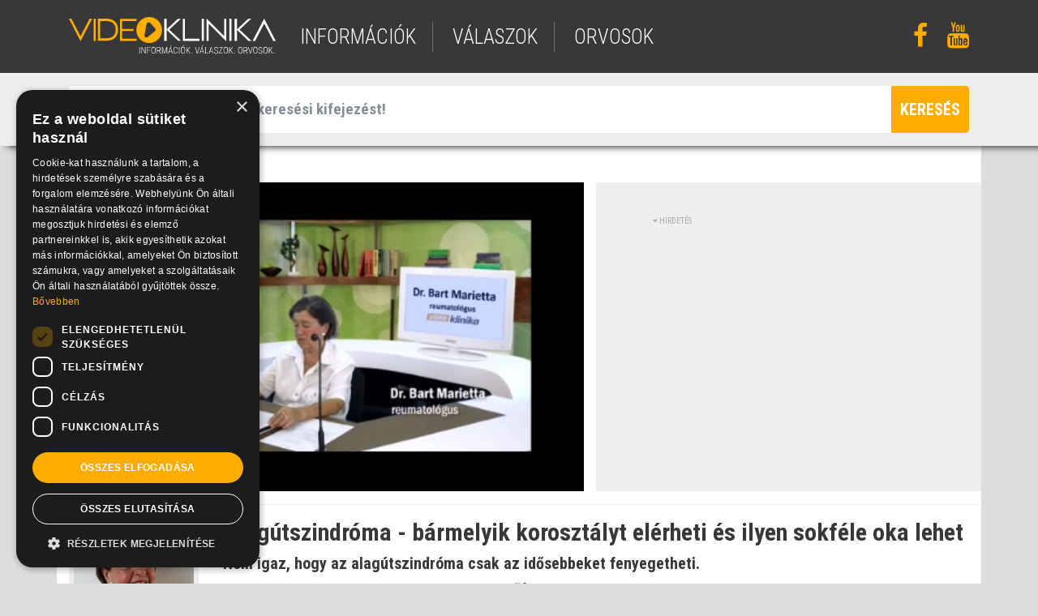

--- FILE ---
content_type: text/html; charset=UTF-8
request_url: https://www.videoklinika.hu/video/alagutszindroma-barmely-korosztalyt-elerhet-es-ilyen-sokfele-oka-lehet
body_size: 6188
content:
<!DOCTYPE html>
<html lang="hu">
<head>
<!-- End Google Tag Manager -->
	<title>videoklinika.hu - Alagútszindróma - bármelyik korosztályt elérheti és ilyen sokféle oka lehet</title>
	<meta name="viewport" content="width=device-width, initial-scale=1, maximum-scale=1, user-scalable=no">

	<meta name="viewport" content="width=device-width, initial-scale=1">
	<meta http-equiv="X-UA-Compatible" content="IE=edge" />
	<meta name="description" content="Az alagútszindróma bármely életkorban előfordulhat és sokféle ok válthatja ki.">
	<meta name="keywords" content="alagútszindróma">

	<meta charset="utf-8">
	<link rel="shortcut icon" href="/img/vk.png" type="image/x-icon" />

	<link rel="apple-touch-icon" href="/img/apple-touch-icon.png">
	<link rel="apple-touch-startup-image" href="/img/launch.png">
	<meta name="apple-mobile-web-app-capable" content="yes">
	
	<meta name="google-site-verification" content="" />

	<meta property="og:type"          content="website" />
	<meta property="og:url"           content="https://www.videoklinika.hu/video/alagutszindroma-barmely-korosztalyt-elerhet-es-ilyen-sokfele-oka-lehet" />
	<meta property="og:title"         content="Alagútszindróma - bármelyik korosztályt elérheti és ilyen sokféle oka lehet" />
	<meta property="og:description"   content="Nem igaz, hogy az alagútszindróma csak az idősebbeket fenyegetheti." />
	<meta property="og:image"         content="https://static.videoklinika.hu/upload/video/000134/alagutszindroma-barmely-korosztalyt-elerhet-es-ilyen-sokfele-oka-lehet_or.jpeg" />
		
	<!-- font css -->
	<link href="https://fonts.googleapis.com/css?family=Roboto+Condensed:300,300i,400,400i,700,700i&amp;subset=latin-ext" rel="stylesheet">

	<!-- vendor css -->	
	<link rel="stylesheet" type="text/css" href="/vendor/font-awesome/css/font-awesome.min.css">
	<link rel="stylesheet" type="text/css" href="/vendor/bootstrap4/dist/css/bootstrap.min.css">
	<link rel="stylesheet" type="text/css" href="/vendor/bootstrap4/assets/css/docs.min.css">

	<!-- plugin css -->
	<link rel="stylesheet" type="text/css" href="/plugins/bootstrap-ajax-typeahead/typeaheadjs.css">
	<link rel="stylesheet" type="text/css" href="/plugins/owlcarousel/dist/assets/owl.carousel.min.css">
	<link rel="stylesheet" type="text/css" href="/plugins/datatables/jquery.dataTables.min.css">
	<link rel="stylesheet" type="text/css" href="/plugins/datatables/dataTables.bootstrap.css?v=2">
	
	<link rel="stylesheet" type="text/css" href="/plugins/videojs/video-js.min.css">
	<link rel="stylesheet" type="text/css" href="/plugins/videojs/vast/bin/videojs.vast.vpaid.min.css">
	<link rel="stylesheet" type="text/css" href="https://cdnjs.cloudflare.com/ajax/libs/videojs-overlay/1.1.4/videojs-overlay.css">
	<link rel="stylesheet" type="text/css" href="/plugins/videojs/suggestedVideoEndcap/videojs.suggestedVideoEndcap.css">
 	<link rel="stylesheet" type="text/css" href="/plugins/videojs/videojs-ima/css/videojs.ads.css" />
 	<link rel="stylesheet" type="text/css" href="/plugins/videojs/videojs-ima/css/videojs.ima.css" />

	<link rel="stylesheet" type="text/css" href="/plugins/lightGallery-master/dist/css/lightgallery.min.css">

	<link rel="stylesheet" type="text/css" href="/css/styles.css?v=4">

<script>
    window.dataLayer = window.dataLayer || [];
    function gtag() {
        dataLayer.push(arguments);
    }
    gtag("consent", "default", {
        ad_storage: "denied",
        ad_user_data: "denied",
        ad_personalization: "denied",
        analytics_storage: "denied",
        functionality_storage: "denied",
        personalization_storage: "denied",
        security_storage: "granted",
        wait_for_update: 2000,
    });
    gtag("set", "ads_data_redaction", true);
    gtag("set", "url_passthrough", false);
</script>

<!-- IDE JÖN a Google Tag Manager vagy a Google Analytics kód -->
	<script type="text/javascript">

		var _gaq = _gaq || [];
		_gaq.push(['_setAccount', 'UA-8708961-1']);
		_gaq.push(['_gat._forceSSL']);
		_gaq.push(['_trackPageview']);

		(function () {
			var ga = document.createElement('script');
			ga.type = 'text/javascript';
			ga.async = true;
			ga.src = ('https:' == document.location.protocol ? 'https://ssl' : 'http://www') + '.google-analytics.com/ga.js';
			var s = document.getElementsByTagName('script')[0];
			s.parentNode.insertBefore(ga, s);
		})();

	</script>
	
	
	<!-- Global site tag (gtag.js) - Google Analytics -->
	<script async src="https://www.googletagmanager.com/gtag/js?id=UA-8708961-1"></script>
	<script>
	  window.dataLayer = window.dataLayer || [];
	  function gtag(){dataLayer.push(arguments);}
	  gtag('js', new Date());
	  gtag('config', 'UA-8708961-1');
	</script>
<!-- Google kód vége -->

<!-- CookieScript kód -->
<script type="text/javascript" charset="UTF-8" src="//cdn.cookie-script.com/s/3ef457e901a1085d86a1e79208e06ee3.js"></script>
<!-- CookieScript kód vége -->

	<script type="text/javascript" src="//gemhu.adocean.pl/files/js/ado.js"></script>
	<script type="text/javascript">
	/* (c)AdOcean 2003-2021 */
	        if(typeof ado!=="object"){ado={};ado.config=ado.preview=ado.placement=ado.master=ado.slave=function(){};}
			ado.config({mode: "old", xml: false, consent: true, characterEncoding: true, attachReferrer: true});
	        ado.preview({enabled: true});
	</script>
	
	<script type='text/javascript'>
	(function() {
	var useSSL = 'https:' == document.location.protocol;
	var src = (useSSL ? 'https:' : 'http:') +
	'//www.googletagservices.com/tag/js/gpt.js';
	document.write('<scr' + 'ipt src="' + src + '"></scr' + 'ipt>');
	})();
	</script>
	<script type="text/javascript">
	var g_today = new Date(); var g_dd = g_today.getDate(); var g_mm = g_today.getMonth()+1; var g_yyyy = g_today.getFullYear();
	if(g_dd<10) { g_dd = '0'+g_dd; } if(g_mm<10) { g_mm = '0'+g_mm; } g_today = g_yyyy + g_mm + g_dd;
	document.write('<scr'+'ipt src="https://adsinteractive-794b.kxcdn.com/videoklinika.hu.js?v='+g_today+'" type="text/javascript"></scr'+'ipt>');
	</script>

</head>

<body class="videoOldal">


<!-- Load Facebook SDK for JavaScript -->
<div id="fb-root"></div>
<script>(function(d, s, id) {
  var js, fjs = d.getElementsByTagName(s)[0];
  if (d.getElementById(id)) return;
  js = d.createElement(s); js.id = id;
  js.src = 'https://connect.facebook.net/hu_HU/sdk.js#xfbml=1&version=v2.11';
  fjs.parentNode.insertBefore(js, fjs);
}(document, 'script', 'facebook-jssdk'));</script>






	<!-- header -->
	
<section class="header">

	<div class="container h-100">
		<div class="row h-100">
			<div class="col-md-3 col-sm-4 col-9 align-self-center">
				<a href="/" title="" class="logo"><img src="/img/videoklinika-logo.svg" alt="" title="" shape-rendering="geometricPrecision" /></a>
			</div>
			<div class="col-md-7 col-sm-6 align-self-center d-none d-sm-block">
				<ul class="menu">
					<li><a href="/informacio/" title="információk">információk</a></li>
					<li><a href="/valasz/" title="válaszok">válaszok</a></li>
					<li><a href="/orvos/" title="orvosok">orvosok</a></li>
				</ul>
			</div>
			<div class="col-md-2 col-sm-2 align-self-center text-right d-none d-sm-block">
				<ul class="social">
					<li><a href="https://www.facebook.com/videoklinika/" target="_blank" title=""><i class="fa fa-facebook fa-2x" aria-hidden="true"></i></a></li>
					<li><a href="https://www.youtube.com/user/videoklinika" target="_blank" title=""><i class="fa fa-youtube fa-2x" aria-hidden="true"></i></a></li>
				</ul>
			</div>
			<div class="col-3 align-self-center text-right d-block d-sm-none">
				<span class="bars">
					<i class="fa fa-bars fa-2x" aria-hidden="true"></i>
				</span>
			</div>
		</div>
	</div>

	<div class="mobilmenu d-block d-sm-none">
		<ul class="menu">
			<li><a href="/informacio/" title="információk">információk</a></li>
			<li><a href="/valasz/" title="válaszok">válaszok</a></li>
			<li><a href="/orvos/" title="orvosok">orvosok</a></li>
		</ul>
		<ul class="social">
			<li><a href="https://www.facebook.com/videoklinika/" target="_blank" title=""><i class="fa fa-facebook fa-2x" aria-hidden="true"></i></a></li>
			<li><a href="https://www.youtube.com/user/videoklinika" target="_blank" title=""><i class="fa fa-youtube fa-2x" aria-hidden="true"></i></a></li>
		</ul>
	</div>
	
</section>

<!-- / header -->


	
	<!-- kereső -->

<section class="kereso pt-3 pb-3">
	
	<div class="container">
		<div class="row">
			<div class="col-12">

				<form action="/kereso/" method="post">
				<div class="input-group">
					<span class="input-group-addon"><i class="fa fa-search" aria-hidden="true"></i></span>
					<input
						type="text"
						class="form-control suggest"
						data-ajax="/kereso/suggest"
						data-path="/kereso/"
						placeholder="Adjon meg legalább egy keresési kifejezést!"
						aria-label="Adjon meg legalább egy keresési kifejezést!"
						name="query"
					>
					<span class="input-group-btn"><button class="btn btn-primary" type="submit"><i class="fa fa-search" aria-hidden="true"></i><span>keresés</span></button></span>
				</div>
				</form>

			</div>
		</div>
	</div>
</section>

<!-- / kereső -->

		
										
	<block>
	


<section class="video defaultbox">

	<div class="container pt-5 pb-5">
		


		<div class="row">
													<div class="col-12 col-md-7 mb-3">
				<video
					style="min-height:324px"
					id="my-player-13358"
					class="video-js vjs-default-skin vjs-fluid vjs-big-play-centered"
					poster="https://static.videoklinika.hu/upload/video/000134/alagutszindroma-barmely-korosztalyt-elerhet-es-ilyen-sokfele-oka-lehet_or.jpeg"
					data-path="/video/alagutszindroma-barmely-korosztalyt-elerhet-es-ilyen-sokfele-oka-lehet"
					data-time=""				>
					<source src="https://static.videoklinika.hu/upload/mp4/000014/alagutszindroma-barmely-korosztalyt-elerhet-es-ilyen-sokfele-oka-lehet.mp4" type="video/mp4"></source>
					
					<p class="vjs-no-js">To view this video please enable JavaScript, and consider upgrading to a web browser that <a href="http://videojs.com/html5-video-support/" target="_blank"> supports HTML5 video</a></p>
				</video>				

								
				<script type="text/javascript" src="/js/docready.js"></script>
				<script type="text/javascript">
				docReady(function() {
					var player = videojs('my-player-13358', {
						language: 'hu',
						controls: true,
						preload: 'auto',
						plugins: {
													}
					},function(){
												this.volume(0);
						this.play();
											});

					if ($("#my-player-13358").data('time')){
						player.currentTime($("#my-player-13358").data('time'));
						player.play();
					}
					
											player.ima({
							id: 'my-player',
							adTagUrl: 'https://googleads.g.doubleclick.net/pagead/ads?ad_type=text_image&client=ca-video-pub-5986586313377595&description_url=http%3A%2F%2Fwww.videoklinika.hu%2Fvideo%2Falagutszindroma-barmely-korosztalyt-elerhet-es-ilyen-sokfele-oka-lehet'
						});

						player.on("play", function (e) {
		                    gtag('event', 'play_video', {
		                      'event_label': 'alagutszindroma-barmely-korosztalyt-elerhet-es-ilyen-sokfele-oka-lehet',
		                      'event_category': 'Video',
		                      'non_interaction': true
		                    });
						});
					
										/*
					player.ga({
						'eventsToTrack': ['loaded', 'percentsPlayed', 'start', 'end', 'seek', 'play', 'pause', 'error'],
						'debug': true
					});
					*/
					
				});
				</script>			
			</div>
			<style type="text/css">
				#sophisticated-sticker {
					z-index: 7;
					top:0px;
					left:15px;
					padding-bottom: 3em;
					width:100%;
					position:absolute;
					text-align: center;
					width: 540px;
					height: 324px;
				}
				#sophisticated-sticker img{
					cursor:pointer;
					position: absolute;
					bottom: 30px;
					left: 0;
					right: 0;
					margin: auto;					
				}
			</style>
			
			<div class="col-12 col-md-5 mb-3 text-center video-hirdetes">
				<div class="hirdetes"><i class="fa fa-caret-down"></i> HIRDETÉS</div>
				<script async src="//pagead2.googlesyndication.com/pagead/js/adsbygoogle.js"></script>
				<!-- Video_box -->
				<ins class="adsbygoogle"
				     style="display:inline-block;width:336px;height:280px"
				     data-ad-client="ca-pub-5986586313377595"
				     data-ad-slot="7729897540"></ins>
				<script>
				(adsbygoogle = window.adsbygoogle || []).push({});
				</script>

			</div>

			<div class="col-12 col-md-2 mb-3">

								<div class="orvos text-center">
					<a href="/orvos/dr-bart-marietta" title="">
						<div class="imgcontainer">
							<img src="https://static.videoklinika.hu//upload/doctor/000003/dr-bart-marietta.jpeg" alt="" title="" />
						</div>
						<h5>Dr. Bart Marietta</h5>
						<p>reumatológus</p>
					</a>
				</div>
				
			</div>

			<div class="col-12 col-md-10 pt-3 content">

				<h1 class="text-left mb-2">Alagútszindróma - bármelyik korosztályt elérheti és ilyen sokféle oka lehet</h1>
				<h4 class="text-left">Nem igaz, hogy az alagútszindróma csak az idősebbeket fenyegetheti.</h4>
				
				<div class="text-left mt-2 mb-2"><p>Az alag&uacute;tszindr&oacute;ma b&aacute;rmely &eacute;letkorban előfordulhat. Kialakulhat valamilyen betegs&eacute;g k&ouml;vetkezt&eacute;ben, p&eacute;ld&aacute;ul gyullad&aacute;sos &iacute;z&uuml;leti probl&eacute;m&aacute;k, endokrin rendelleness&eacute;g miatt, de izomprobl&eacute;m&aacute;k, t&uacute;lterhel&eacute;s, s&eacute;r&uuml;l&eacute;s, sportbaleset k&ouml;vetkezt&eacute;ben is. Eredm&eacute;nyes kezel&eacute;se a h&aacute;tt&eacute;rbetegs&eacute;gek egyidejű ter&aacute;pi&aacute;j&aacute;val lehets&eacute;ges.</p></div>

				<ul class="pt-4 mt-1 list">
										<li><a href="" title="">alagútszindróma</a></li>
										<li><a href="" title="">Dr. Bart Marietta</a></li>
									</ul>

				<!-- Your button code -->
				<div class="fb-like mt-4 mb-4" data-href="https://www.videoklinika.hu/alagutszindroma-barmely-korosztalyt-elerhet-es-ilyen-sokfele-oka-lehet" data-layout="button_count" data-action="like" data-size="large" data-share="true"></div>
				

			</div>

			
		</div>

	</div>

</section>
<section>
			
	
<section class="fejlec">
	
	<div class="container">
		<div class="row">
			<div class="col-12">
				<ul>
                        <li>
                            Keresési találatok
                </li>
                        <li class="lastItem">
                            Cimke
                </li>
    </ul>
				<h1 class="text-left">Dr. bart marietta</h1>
			</div>
		</div>
	</div>

</section>

<section class="defaultbox mb-4">
	<div class="container pt-4">

		<div class="row mb-4">
			<div class="col-12 text-center">
				<ul class="list">
											<li><a href="/kereso/c/alagutszindroma" title="">alagútszindróma</a></li>
											<li><a href="/kereso/c/izomfajdalom" title="">izomfájdalom</a></li>
											<li><a href="/kereso/c/rendszeres-testmozgas" title="">rendszeres testmozgás</a></li>
											<li><a href="/kereso/c/stressz" title="">stressz</a></li>
											<li><a href="/kereso/c/testmozgas" title="">testmozgás</a></li>
											<li><a href="/kereso/c/testmozgas-idoskorban" title="">testmozgás időskorban</a></li>
											<li><a href="/kereso/c/fajdalomcsillapitas" title="">fájdalomcsillapítás</a></li>
											<li><a href="/kereso/c/mozgasterapia" title="">mozgásterápia</a></li>
											<li><a href="/kereso/c/reumatologus" title="">reumatológus</a></li>
											<li><a href="/kereso/c/csuklyasizom" title="">csuklyásizom</a></li>
									</ul>
			</div>
		</div>

		<div class="row" id="more-target">

							<div class="col-md-3 col-12">
	<div class="lead text-left mb-4">
		<a href="/video/sport-otven-felett-mikor-hasznal-es-mikor-arthat" title="">
			<img src="https://static.videoklinika.hu/upload/video/000134/sport-otven-felett-mikor-hasznal-es-mikor-arthat_or.jpeg" alt="" title="" class="mb-3" />
						<h3>Sport ötven felett: mikor használ és mikor árthat?</h3>
			<p class="dr">Dr. Bart Marietta</p>		</a>
	</div>
</div>
							<div class="col-md-3 col-12">
	<div class="lead text-left mb-4">
		<a href="/video/sportolas-gyogyszerszedes-mellett-mire-kell-ugyelni" title="">
			<img src="https://static.videoklinika.hu/upload/video/000134/sportolas-gyogyszerszedes-mellett-mire-kell-ugyelni_or.jpeg" alt="" title="" class="mb-3" />
						<h3>Sportolás gyógyszerszedés mellett - mire kell ügyelni?</h3>
			<p class="dr">Dr. Bart Marietta</p>		</a>
	</div>
</div>
							<div class="col-md-3 col-12">
	<div class="lead text-left mb-4">
		<a href="/video/szabad-egy-setara-testmozgas-idoskorban" title="">
			<img src="https://static.videoklinika.hu/upload/video/000134/szabad-egy-setara-testmozgas-idoskorban_or.jpeg" alt="" title="" class="mb-3" />
						<h3>Szabad egy sétára? - Testmozgás időskorban</h3>
			<p class="dr">Dr. Bart Marietta</p>		</a>
	</div>
</div>
							<div class="col-md-3 col-12">
	<div class="lead text-left mb-4">
		<a href="/video/mozgashiany-es-betegseg-ilyenkor-nem-halogathato-tovabb-a-mozgasterapia" title="">
			<img src="https://static.videoklinika.hu/upload/video/000134/mozgashiany-es-betegseg-ilyenkor-nem-halogathato-tovabb-a-mozgasterapia_or.jpeg" alt="" title="" class="mb-3" />
						<h3>Mozgáshiány és betegség:  ilyenkor nem halogatható a mozgást...</h3>
			<p class="dr">Dr. Bart Marietta</p>		</a>
	</div>
</div>
							<div class="col-md-3 col-12">
	<div class="lead text-left mb-4">
		<a href="/video/rendszeres-testmozgas-akkor-is-kell-ha-nem-vagyunk-makkegeszsegesek" title="">
			<img src="https://static.videoklinika.hu/upload/video/000134/rendszeres-testmozgas-akkor-is-kell-ha-nem-vagyunk-makkegeszsegesek_or.jpeg" alt="" title="" class="mb-3" />
						<h3>Rendszeres testmozgás - akkor is kell, ha nem vagyunk makkeg...</h3>
			<p class="dr">Dr. Bart Marietta</p>		</a>
	</div>
</div>
							<div class="col-md-3 col-12">
	<div class="lead text-left mb-4">
		<a href="/video/alagutszindroma-barmely-korosztalyt-elerhet-es-ilyen-sokfele-oka-lehet" title="">
			<img src="https://static.videoklinika.hu/upload/video/000134/alagutszindroma-barmely-korosztalyt-elerhet-es-ilyen-sokfele-oka-lehet_or.jpeg" alt="" title="" class="mb-3" />
						<h3>Alagútszindróma - bármelyik korosztályt elérheti és ilyen so...</h3>
			<p class="dr">Dr. Bart Marietta</p>		</a>
	</div>
</div>
							<div class="col-md-3 col-12">
	<div class="lead text-left mb-4">
		<a href="/video/hogyan-enyhithetok-az-alagutszindroma-tunetei" title="">
			<img src="https://static.videoklinika.hu/upload/video/000134/hogyan-enyhithetok-az-alagutszindroma-tunetei_or.jpeg" alt="" title="" class="mb-3" />
						<h3>Hogyan enyhíthetők az alagútszindróma tünetei?</h3>
			<p class="dr">Dr. Bart Marietta</p>		</a>
	</div>
</div>
							<div class="col-md-3 col-12">
	<div class="lead text-left mb-4">
		<a href="/video/egy-diagnozis-sokfele-fajdalom-a-sokarcu-alagutszindroma" title="">
			<img src="https://static.videoklinika.hu/upload/video/000134/egy-diagnozis-sokfele-fajdalom-a-sokarcu-alagutszindroma_or.jpeg" alt="" title="" class="mb-3" />
						<h3>Egy diagnózis, többféle fájdalom: a sokarcú alagútszindróma</h3>
			<p class="dr">Dr. Bart Marietta</p>		</a>
	</div>
</div>
			
		</div>
				<div class="row pt-4 pb-4 more-button-row">
			<div class="col-12 text-center">
			<div class="box-text-more" data-path="/kereso/c/dr-bart-marietta" data-total="16">
				<i class="fa fa-chevron-down fa-2x" aria-hidden="true"></i>
			</div>
			</div>
		</div>
		
	</div>
</section>

	
</section>
	</block>


	  <!-- footer -->
	
<section class="footer">

	<div class="container h-100 pt-4 pb-3">
		<div class="row h-100">
			<div class="col-12 text-center d-none d-sm-block">
				<ul class="menu">
											<li><a href="/oldal/adatvedelem" title="">Adatvédelem</a></li>
											<li><a href="/oldal/karrier" title="">Karrier</a></li>
											<li><a href="/oldal/kapcsolat" title="">Kapcsolat</a></li>
											<li><a href="/oldal/mediaajanlat" title="">Médiaajánlat</a></li>
											<li><a href="/oldal/felhasznalasi-feltetelek" title="">Felhasználási feltételek</a></li>
									</ul>
			</div>
		</div>
		<div class="row h-100 pt-2">
			<div class="col-12 text-center d-none d-sm-block">
				<p class="copy">&copy; 2026 Videoklinika.hu Kft.</p>
			</div>
		</div>
	</div>
	
</section>

<!-- / footer -->

	<div id="modal" class="modal" tabindex="-1" role="dialog">
	<div class="modal-dialog" role="document">
		<div class="modal-content">
			<div class="modal-header">
				<h5 class="modal-title"></h5>
				<button type="button" class="close" data-dismiss="modal" aria-label="Close">
				<span aria-hidden="true">&times;</span>
				</button>
			</div>
			<div class="modal-body"></div>
			<div class="modal-footer">
				<button type="button" class="btn btn-primary"></button>
				<button type="button" class="btn btn-secondary" data-dismiss="modal"></button>
			</div>
		</div>
	</div>
</div>


	<!-- vendor js -->
	<script src="/vendor/jquery/jquery.min.js"></script>
	<script src="/vendor/bootstrap4/dist/js/bootstrap.bundle.min.js"></script>

	<!-- plugin js -->
	<script type="text/javascript" src="/plugins/bootstrap-ajax-typeahead/js/bootstrap-typeahead.min.js"></script>	
	<script type="text/javascript" src="/plugins/parallax/parallax.min.js"></script>	
	<script type="text/javascript" src="/plugins/owlcarousel/dist/owl.carousel.min.js"></script>	
	<script type="text/javascript" src="/plugins/datatables/jquery.dataTables.min.js"></script>	
	<script type="text/javascript" src="/plugins/datatables/extensions/Responsive/js/dataTables.responsive.min.js"></script>	

	<script type="text/javascript" src="/plugins/lightGallery-master/dist/js/lightgallery.min.js"></script>

	<script type="text/javascript" src="/plugins/videojs/video.min.js"></script>	
	<script type="text/javascript" src="/plugins/videojs/lang/hu.js"></script>	

	<script type="text/javascript" src="/plugins/videojs/vast/bin/videojs_5.vast.vpaid.js"></script>
	<script type="text/javascript" src="/plugins/videojs/ga/dist/videojs.ga.min.js"></script>
	<script type="text/javascript" src="/plugins/videojs/plugin.js"></script>
	<script type="text/javascript" src="/plugins/videojs/suggestedVideoEndcap/videojs.suggestedVideoEndcap.js"></script>
	<script type="text/javascript" src="//imasdk.googleapis.com/js/sdkloader/ima3.js"></script>
	<script type="text/javascript" src="/plugins/videojs/videojs-ima/videojs.ads.min.js"></script>
	<script type="text/javascript" src="/plugins/videojs/videojs-ima/videojs.ima.js"></script>

		
	<script src="/js/jquery.appear.js"></script>
	<script type="text/javascript" src="/js/function.js?v=20260121"></script>	
	
	</body>
</html>


--- FILE ---
content_type: text/html; charset=utf-8
request_url: https://www.google.com/recaptcha/api2/aframe
body_size: 268
content:
<!DOCTYPE HTML><html><head><meta http-equiv="content-type" content="text/html; charset=UTF-8"></head><body><script nonce="A-6q125URk30VSiYONjt5A">/** Anti-fraud and anti-abuse applications only. See google.com/recaptcha */ try{var clients={'sodar':'https://pagead2.googlesyndication.com/pagead/sodar?'};window.addEventListener("message",function(a){try{if(a.source===window.parent){var b=JSON.parse(a.data);var c=clients[b['id']];if(c){var d=document.createElement('img');d.src=c+b['params']+'&rc='+(localStorage.getItem("rc::a")?sessionStorage.getItem("rc::b"):"");window.document.body.appendChild(d);sessionStorage.setItem("rc::e",parseInt(sessionStorage.getItem("rc::e")||0)+1);localStorage.setItem("rc::h",'1768981492160');}}}catch(b){}});window.parent.postMessage("_grecaptcha_ready", "*");}catch(b){}</script></body></html>